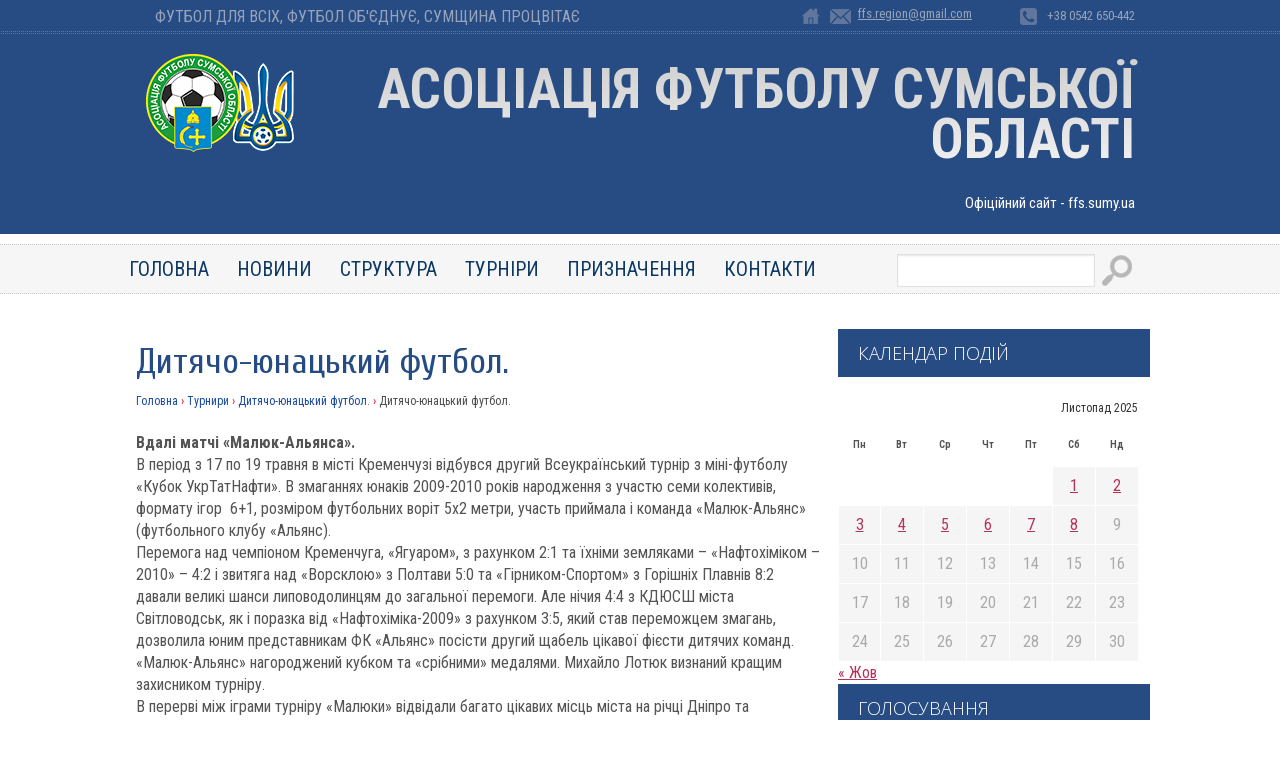

--- FILE ---
content_type: text/html; charset=UTF-8
request_url: https://ffs.sumy.ua/dityacho-yunatskij-futbol-651/
body_size: 9214
content:
 
<!DOCTYPE HTML>
<html>
<head>
	<!-- Google tag (gtag.js) -->
<script async src="https://www.googletagmanager.com/gtag/js?id=G-TCCJ525GE1"></script>
<script>
  window.dataLayer = window.dataLayer || [];
  function gtag(){dataLayer.push(arguments);}
  gtag('js', new Date());

  gtag('config', 'G-TCCJ525GE1');
</script>
	<meta charset="utf-8">
	
	<link rel="shortcut icon" href="https://ffs.sumy.ua/wp-content/themes/ff2/favicon.ico" />
	
	<title>Дитячо-юнацький футбол. | ffs.sumy.ua</title>
	
	<meta name='robots' content='max-image-preview:large' />
<link rel="alternate" type="application/rss+xml" title="ffs.sumy.ua &raquo; Дитячо-юнацький футбол. Канал коментарів" href="https://ffs.sumy.ua/dityacho-yunatskij-futbol-651/feed/" />
<script type="text/javascript">
window._wpemojiSettings = {"baseUrl":"https:\/\/s.w.org\/images\/core\/emoji\/14.0.0\/72x72\/","ext":".png","svgUrl":"https:\/\/s.w.org\/images\/core\/emoji\/14.0.0\/svg\/","svgExt":".svg","source":{"concatemoji":"https:\/\/ffs.sumy.ua\/wp-includes\/js\/wp-emoji-release.min.js?ver=6.1.9"}};
/*! This file is auto-generated */
!function(e,a,t){var n,r,o,i=a.createElement("canvas"),p=i.getContext&&i.getContext("2d");function s(e,t){var a=String.fromCharCode,e=(p.clearRect(0,0,i.width,i.height),p.fillText(a.apply(this,e),0,0),i.toDataURL());return p.clearRect(0,0,i.width,i.height),p.fillText(a.apply(this,t),0,0),e===i.toDataURL()}function c(e){var t=a.createElement("script");t.src=e,t.defer=t.type="text/javascript",a.getElementsByTagName("head")[0].appendChild(t)}for(o=Array("flag","emoji"),t.supports={everything:!0,everythingExceptFlag:!0},r=0;r<o.length;r++)t.supports[o[r]]=function(e){if(p&&p.fillText)switch(p.textBaseline="top",p.font="600 32px Arial",e){case"flag":return s([127987,65039,8205,9895,65039],[127987,65039,8203,9895,65039])?!1:!s([55356,56826,55356,56819],[55356,56826,8203,55356,56819])&&!s([55356,57332,56128,56423,56128,56418,56128,56421,56128,56430,56128,56423,56128,56447],[55356,57332,8203,56128,56423,8203,56128,56418,8203,56128,56421,8203,56128,56430,8203,56128,56423,8203,56128,56447]);case"emoji":return!s([129777,127995,8205,129778,127999],[129777,127995,8203,129778,127999])}return!1}(o[r]),t.supports.everything=t.supports.everything&&t.supports[o[r]],"flag"!==o[r]&&(t.supports.everythingExceptFlag=t.supports.everythingExceptFlag&&t.supports[o[r]]);t.supports.everythingExceptFlag=t.supports.everythingExceptFlag&&!t.supports.flag,t.DOMReady=!1,t.readyCallback=function(){t.DOMReady=!0},t.supports.everything||(n=function(){t.readyCallback()},a.addEventListener?(a.addEventListener("DOMContentLoaded",n,!1),e.addEventListener("load",n,!1)):(e.attachEvent("onload",n),a.attachEvent("onreadystatechange",function(){"complete"===a.readyState&&t.readyCallback()})),(e=t.source||{}).concatemoji?c(e.concatemoji):e.wpemoji&&e.twemoji&&(c(e.twemoji),c(e.wpemoji)))}(window,document,window._wpemojiSettings);
</script>
<style type="text/css">
img.wp-smiley,
img.emoji {
	display: inline !important;
	border: none !important;
	box-shadow: none !important;
	height: 1em !important;
	width: 1em !important;
	margin: 0 0.07em !important;
	vertical-align: -0.1em !important;
	background: none !important;
	padding: 0 !important;
}
</style>
			
	<link rel='stylesheet' id='wp-block-library-css' href='https://ffs.sumy.ua/wp-includes/css/dist/block-library/style.min.css?ver=6.1.9' type='text/css' media='all' />
<link rel='stylesheet' id='classic-theme-styles-css' href='https://ffs.sumy.ua/wp-includes/css/classic-themes.min.css?ver=1' type='text/css' media='all' />
<style id='global-styles-inline-css' type='text/css'>
body{--wp--preset--color--black: #000000;--wp--preset--color--cyan-bluish-gray: #abb8c3;--wp--preset--color--white: #ffffff;--wp--preset--color--pale-pink: #f78da7;--wp--preset--color--vivid-red: #cf2e2e;--wp--preset--color--luminous-vivid-orange: #ff6900;--wp--preset--color--luminous-vivid-amber: #fcb900;--wp--preset--color--light-green-cyan: #7bdcb5;--wp--preset--color--vivid-green-cyan: #00d084;--wp--preset--color--pale-cyan-blue: #8ed1fc;--wp--preset--color--vivid-cyan-blue: #0693e3;--wp--preset--color--vivid-purple: #9b51e0;--wp--preset--gradient--vivid-cyan-blue-to-vivid-purple: linear-gradient(135deg,rgba(6,147,227,1) 0%,rgb(155,81,224) 100%);--wp--preset--gradient--light-green-cyan-to-vivid-green-cyan: linear-gradient(135deg,rgb(122,220,180) 0%,rgb(0,208,130) 100%);--wp--preset--gradient--luminous-vivid-amber-to-luminous-vivid-orange: linear-gradient(135deg,rgba(252,185,0,1) 0%,rgba(255,105,0,1) 100%);--wp--preset--gradient--luminous-vivid-orange-to-vivid-red: linear-gradient(135deg,rgba(255,105,0,1) 0%,rgb(207,46,46) 100%);--wp--preset--gradient--very-light-gray-to-cyan-bluish-gray: linear-gradient(135deg,rgb(238,238,238) 0%,rgb(169,184,195) 100%);--wp--preset--gradient--cool-to-warm-spectrum: linear-gradient(135deg,rgb(74,234,220) 0%,rgb(151,120,209) 20%,rgb(207,42,186) 40%,rgb(238,44,130) 60%,rgb(251,105,98) 80%,rgb(254,248,76) 100%);--wp--preset--gradient--blush-light-purple: linear-gradient(135deg,rgb(255,206,236) 0%,rgb(152,150,240) 100%);--wp--preset--gradient--blush-bordeaux: linear-gradient(135deg,rgb(254,205,165) 0%,rgb(254,45,45) 50%,rgb(107,0,62) 100%);--wp--preset--gradient--luminous-dusk: linear-gradient(135deg,rgb(255,203,112) 0%,rgb(199,81,192) 50%,rgb(65,88,208) 100%);--wp--preset--gradient--pale-ocean: linear-gradient(135deg,rgb(255,245,203) 0%,rgb(182,227,212) 50%,rgb(51,167,181) 100%);--wp--preset--gradient--electric-grass: linear-gradient(135deg,rgb(202,248,128) 0%,rgb(113,206,126) 100%);--wp--preset--gradient--midnight: linear-gradient(135deg,rgb(2,3,129) 0%,rgb(40,116,252) 100%);--wp--preset--duotone--dark-grayscale: url('#wp-duotone-dark-grayscale');--wp--preset--duotone--grayscale: url('#wp-duotone-grayscale');--wp--preset--duotone--purple-yellow: url('#wp-duotone-purple-yellow');--wp--preset--duotone--blue-red: url('#wp-duotone-blue-red');--wp--preset--duotone--midnight: url('#wp-duotone-midnight');--wp--preset--duotone--magenta-yellow: url('#wp-duotone-magenta-yellow');--wp--preset--duotone--purple-green: url('#wp-duotone-purple-green');--wp--preset--duotone--blue-orange: url('#wp-duotone-blue-orange');--wp--preset--font-size--small: 13px;--wp--preset--font-size--medium: 20px;--wp--preset--font-size--large: 36px;--wp--preset--font-size--x-large: 42px;--wp--preset--spacing--20: 0.44rem;--wp--preset--spacing--30: 0.67rem;--wp--preset--spacing--40: 1rem;--wp--preset--spacing--50: 1.5rem;--wp--preset--spacing--60: 2.25rem;--wp--preset--spacing--70: 3.38rem;--wp--preset--spacing--80: 5.06rem;}:where(.is-layout-flex){gap: 0.5em;}body .is-layout-flow > .alignleft{float: left;margin-inline-start: 0;margin-inline-end: 2em;}body .is-layout-flow > .alignright{float: right;margin-inline-start: 2em;margin-inline-end: 0;}body .is-layout-flow > .aligncenter{margin-left: auto !important;margin-right: auto !important;}body .is-layout-constrained > .alignleft{float: left;margin-inline-start: 0;margin-inline-end: 2em;}body .is-layout-constrained > .alignright{float: right;margin-inline-start: 2em;margin-inline-end: 0;}body .is-layout-constrained > .aligncenter{margin-left: auto !important;margin-right: auto !important;}body .is-layout-constrained > :where(:not(.alignleft):not(.alignright):not(.alignfull)){max-width: var(--wp--style--global--content-size);margin-left: auto !important;margin-right: auto !important;}body .is-layout-constrained > .alignwide{max-width: var(--wp--style--global--wide-size);}body .is-layout-flex{display: flex;}body .is-layout-flex{flex-wrap: wrap;align-items: center;}body .is-layout-flex > *{margin: 0;}:where(.wp-block-columns.is-layout-flex){gap: 2em;}.has-black-color{color: var(--wp--preset--color--black) !important;}.has-cyan-bluish-gray-color{color: var(--wp--preset--color--cyan-bluish-gray) !important;}.has-white-color{color: var(--wp--preset--color--white) !important;}.has-pale-pink-color{color: var(--wp--preset--color--pale-pink) !important;}.has-vivid-red-color{color: var(--wp--preset--color--vivid-red) !important;}.has-luminous-vivid-orange-color{color: var(--wp--preset--color--luminous-vivid-orange) !important;}.has-luminous-vivid-amber-color{color: var(--wp--preset--color--luminous-vivid-amber) !important;}.has-light-green-cyan-color{color: var(--wp--preset--color--light-green-cyan) !important;}.has-vivid-green-cyan-color{color: var(--wp--preset--color--vivid-green-cyan) !important;}.has-pale-cyan-blue-color{color: var(--wp--preset--color--pale-cyan-blue) !important;}.has-vivid-cyan-blue-color{color: var(--wp--preset--color--vivid-cyan-blue) !important;}.has-vivid-purple-color{color: var(--wp--preset--color--vivid-purple) !important;}.has-black-background-color{background-color: var(--wp--preset--color--black) !important;}.has-cyan-bluish-gray-background-color{background-color: var(--wp--preset--color--cyan-bluish-gray) !important;}.has-white-background-color{background-color: var(--wp--preset--color--white) !important;}.has-pale-pink-background-color{background-color: var(--wp--preset--color--pale-pink) !important;}.has-vivid-red-background-color{background-color: var(--wp--preset--color--vivid-red) !important;}.has-luminous-vivid-orange-background-color{background-color: var(--wp--preset--color--luminous-vivid-orange) !important;}.has-luminous-vivid-amber-background-color{background-color: var(--wp--preset--color--luminous-vivid-amber) !important;}.has-light-green-cyan-background-color{background-color: var(--wp--preset--color--light-green-cyan) !important;}.has-vivid-green-cyan-background-color{background-color: var(--wp--preset--color--vivid-green-cyan) !important;}.has-pale-cyan-blue-background-color{background-color: var(--wp--preset--color--pale-cyan-blue) !important;}.has-vivid-cyan-blue-background-color{background-color: var(--wp--preset--color--vivid-cyan-blue) !important;}.has-vivid-purple-background-color{background-color: var(--wp--preset--color--vivid-purple) !important;}.has-black-border-color{border-color: var(--wp--preset--color--black) !important;}.has-cyan-bluish-gray-border-color{border-color: var(--wp--preset--color--cyan-bluish-gray) !important;}.has-white-border-color{border-color: var(--wp--preset--color--white) !important;}.has-pale-pink-border-color{border-color: var(--wp--preset--color--pale-pink) !important;}.has-vivid-red-border-color{border-color: var(--wp--preset--color--vivid-red) !important;}.has-luminous-vivid-orange-border-color{border-color: var(--wp--preset--color--luminous-vivid-orange) !important;}.has-luminous-vivid-amber-border-color{border-color: var(--wp--preset--color--luminous-vivid-amber) !important;}.has-light-green-cyan-border-color{border-color: var(--wp--preset--color--light-green-cyan) !important;}.has-vivid-green-cyan-border-color{border-color: var(--wp--preset--color--vivid-green-cyan) !important;}.has-pale-cyan-blue-border-color{border-color: var(--wp--preset--color--pale-cyan-blue) !important;}.has-vivid-cyan-blue-border-color{border-color: var(--wp--preset--color--vivid-cyan-blue) !important;}.has-vivid-purple-border-color{border-color: var(--wp--preset--color--vivid-purple) !important;}.has-vivid-cyan-blue-to-vivid-purple-gradient-background{background: var(--wp--preset--gradient--vivid-cyan-blue-to-vivid-purple) !important;}.has-light-green-cyan-to-vivid-green-cyan-gradient-background{background: var(--wp--preset--gradient--light-green-cyan-to-vivid-green-cyan) !important;}.has-luminous-vivid-amber-to-luminous-vivid-orange-gradient-background{background: var(--wp--preset--gradient--luminous-vivid-amber-to-luminous-vivid-orange) !important;}.has-luminous-vivid-orange-to-vivid-red-gradient-background{background: var(--wp--preset--gradient--luminous-vivid-orange-to-vivid-red) !important;}.has-very-light-gray-to-cyan-bluish-gray-gradient-background{background: var(--wp--preset--gradient--very-light-gray-to-cyan-bluish-gray) !important;}.has-cool-to-warm-spectrum-gradient-background{background: var(--wp--preset--gradient--cool-to-warm-spectrum) !important;}.has-blush-light-purple-gradient-background{background: var(--wp--preset--gradient--blush-light-purple) !important;}.has-blush-bordeaux-gradient-background{background: var(--wp--preset--gradient--blush-bordeaux) !important;}.has-luminous-dusk-gradient-background{background: var(--wp--preset--gradient--luminous-dusk) !important;}.has-pale-ocean-gradient-background{background: var(--wp--preset--gradient--pale-ocean) !important;}.has-electric-grass-gradient-background{background: var(--wp--preset--gradient--electric-grass) !important;}.has-midnight-gradient-background{background: var(--wp--preset--gradient--midnight) !important;}.has-small-font-size{font-size: var(--wp--preset--font-size--small) !important;}.has-medium-font-size{font-size: var(--wp--preset--font-size--medium) !important;}.has-large-font-size{font-size: var(--wp--preset--font-size--large) !important;}.has-x-large-font-size{font-size: var(--wp--preset--font-size--x-large) !important;}
.wp-block-navigation a:where(:not(.wp-element-button)){color: inherit;}
:where(.wp-block-columns.is-layout-flex){gap: 2em;}
.wp-block-pullquote{font-size: 1.5em;line-height: 1.6;}
</style>
<link rel='stylesheet' id='wp-polls-css' href='https://ffs.sumy.ua/wp-content/plugins/wp-polls/polls-css.css?ver=2.77.0' type='text/css' media='all' />
<style id='wp-polls-inline-css' type='text/css'>
.wp-polls .pollbar {
	margin: 1px;
	font-size: 6px;
	line-height: 8px;
	height: 8px;
	background-image: url('https://ffs.sumy.ua/wp-content/plugins/wp-polls/images/default/pollbg.gif');
	border: 1px solid #c8c8c8;
}

</style>
<link rel='stylesheet' id='wp-paginate-css' href='https://ffs.sumy.ua/wp-content/plugins/wp-paginate/css/wp-paginate.css?ver=2.2.0' type='text/css' media='screen' />
<script type='text/javascript' src='https://ffs.sumy.ua/wp-includes/js/jquery/jquery.min.js?ver=3.6.1' id='jquery-core-js'></script>
<script type='text/javascript' src='https://ffs.sumy.ua/wp-includes/js/jquery/jquery-migrate.min.js?ver=3.3.2' id='jquery-migrate-js'></script>
<link rel="https://api.w.org/" href="https://ffs.sumy.ua/wp-json/" /><link rel="alternate" type="application/json" href="https://ffs.sumy.ua/wp-json/wp/v2/posts/23882" /><link rel="canonical" href="https://ffs.sumy.ua/dityacho-yunatskij-futbol-651/" />
<link rel='shortlink' href='https://ffs.sumy.ua/?p=23882' />
<link rel="alternate" type="application/json+oembed" href="https://ffs.sumy.ua/wp-json/oembed/1.0/embed?url=https%3A%2F%2Fffs.sumy.ua%2Fdityacho-yunatskij-futbol-651%2F" />
<link rel="alternate" type="text/xml+oembed" href="https://ffs.sumy.ua/wp-json/oembed/1.0/embed?url=https%3A%2F%2Fffs.sumy.ua%2Fdityacho-yunatskij-futbol-651%2F&#038;format=xml" />
	
	<!-- General  -->
	<link rel="stylesheet" type="text/css" href="https://ffs.sumy.ua/wp-content/themes/ff2/style.css">
	
	<!-- osn 	-->
	<script src="https://ajax.googleapis.com/ajax/libs/jquery/1.8.3/jquery.js"></script>
	

	<!-- txt slider down bxSlider Javascript file  -->
	<script src="https://ffs.sumy.ua/wp-content/themes/ff2/js/jquery.bxslider.min.js"></script>
	<script type="text/javascript">
		$(document).ready(function(){
			$('.bxslider').bxSlider({auto: true});
		});
	</script>	
	
	
	<!-- slider -->
  <script src="https://ffs.sumy.ua/wp-content/themes/ff2/js/modernizr-custom-v2.7.1.min.js" type="text/javascript"></script>
  <script src="https://ffs.sumy.ua/wp-content/themes/ff2/js/jquery-finger-v0.1.0.min.js" type="text/javascript"></script>
  <script src="https://ffs.sumy.ua/wp-content/themes/ff2/js/flickerplate.min.js" type="text/javascript"></script>
	<link href="https://ffs.sumy.ua/wp-content/themes/ff2/css/flickerplate.css"  type="text/css" rel="stylesheet">
	<script>
	$(document).ready(function(){
		
		$('.flicker-example').flicker();
	});
	</script>	

</head>





<body>
<header>

	<div class="up-line">
		<div class="fix">		
			<div class="up-line-slogan">
				Футбол для всіх, футбол об'єднує, сумщина процвітає 
			</div>

			<div class="up-line-icon-2">
			+38 0542 650-442
			</div>
			<div class="up-line-icon-1">
				<a href="/cdn-cgi/l/email-protection#157373663b6770727c7a7b557278747c793b767a78"><span class="__cf_email__" data-cfemail="accacadf82dec9cbc5c3c2eccbc1cdc5c082cfc3c1">[email&#160;protected]</span></a>
			</div>
			<a class="up-line-icon-0" href="/">home</a>

			<div class="clr"></div>
		</div>
	</div>


	<div id="logos-block">
		<div class="fix">
		
			<a id="header-logo" href="/">logo</a>
			
			<div class="header-slogan">
				Асоціація Футболу Сумської Області<br/><span>Офіційний сайт - ffs.sumy.ua</span> 
			</div>
			
		</div>	
	</div>	

	<div class="fix">	
		<div id="up-menu"> 

				<ul class="sf-menu clearfix">
	<li><a href="/">Головна</a>
		<ul>
			<li><a href="/category/multimedia/">Мультiмедiа</a></li>
		</ul>
	</li>
	<li><a href="/category/news/">Новини</a></li>
	<li><a href="/struktura/">Структура</a>
		<ul>
			<li><a href="/struktura/kerivnitstvo/">Керiвництво</a></li>
			<li><a href="/struktura/arbitrazh/">Арбiтраж</a></li>
			<li><a href="/struktura/dokumenti/">Документи</a></li>
<!--			<li><a href="/struktura/spisok-ffs/">Список ФФС</a></li> -->
		</ul>
	</li>
	<li><a href="/category/tournaments/">Турнiри</a>
		<ul>
			<li><a href="/category/tournaments/cub-obl/">Кубок областi</a></li>
			<li><a href="/category/tournaments/championship/">Чемпiонат областi</a>
				<ul>
					<li><a href="/turnirna-tablitsya-chempionatu-oblasti/">Турнiрна таблиця чемпiонату областi</a></li>
				</ul>
			</li>
			<li><a href="/category/tournaments/pershist-area/">Першiсть областi</a>
			<ul>
				<li><a href="/turnirna-tablitsya-pershosti-oblasti/">Турнiрна таблиця першостi областi</a></li>
			</ul>
		</li>
		<li><a href="/category/tournaments/z4o/">Зимовий чемпiонат областi</a>
		<ul>
			<li><a href="/turnirna-tablitsya-zimovogo-chempionatu-oblasti/">Турнiрна таблиця зимового чемпiонату</a></li>
		</ul>
	</li>
	<li><a href="/category/tournaments/dyf/">Дитячо-юнацький футбол</a>
	<ul>
		<li><a href="/category/tournaments/dyf/zayavky-komand">Заявки команд</a></li>
		<li><a href="/turnirni-tablytsi-dyuflo">Турнiрні таблиці ДЮФЛО</a>
		</ul>			
			</li>
			<li><a href="/category/tournaments/inshi-turniri/">Iншi турнiри</a></li>
			<li><a href="/category/tournaments/vf/">Ветеранський футбол</a></li>
		</ul>
	
	</li>
	<li><a href="/category/priznachennya/">Призначення</a></li>
	<li><a href="/kontakti/">Контакти</a></li>
</ul>
				<div class="up-search">
				<form role="search" method="get"  class="searchform" action="" >
				<input class="searchfield" type="text" " name="s" id="s" />
				<input class="searchbutton " type="submit" id="searchsubmit" value=""  /><i class="fa fa-search "></i>
				</form>			
			</div>			
		
		</div>	
	</div>	
	
	<div class="clr"></div>
</header>	


<div id="wrapper">
		
	<div id="sidebar">
				<div class="left-ban">

									
			<div class="clr"></div>
		</div>

		<h2>Календар подiй</h2>
			<table id="wp-calendar" class="wp-calendar-table">
	<caption>Листопад 2025</caption>
	<thead>
	<tr>
		<th scope="col" title="Понеділок">Пн</th>
		<th scope="col" title="Вівторок">Вт</th>
		<th scope="col" title="Середа">Ср</th>
		<th scope="col" title="Четвер">Чт</th>
		<th scope="col" title="П’ятниця">Пт</th>
		<th scope="col" title="Субота">Сб</th>
		<th scope="col" title="Неділя">Нд</th>
	</tr>
	</thead>
	<tbody>
	<tr>
		<td colspan="5" class="pad">&nbsp;</td><td><a href="https://ffs.sumy.ua/2025/11/01/" aria-label="Записи оприлюднені 01.11.2025">1</a></td><td><a href="https://ffs.sumy.ua/2025/11/02/" aria-label="Записи оприлюднені 02.11.2025">2</a></td>
	</tr>
	<tr>
		<td><a href="https://ffs.sumy.ua/2025/11/03/" aria-label="Записи оприлюднені 03.11.2025">3</a></td><td><a href="https://ffs.sumy.ua/2025/11/04/" aria-label="Записи оприлюднені 04.11.2025">4</a></td><td><a href="https://ffs.sumy.ua/2025/11/05/" aria-label="Записи оприлюднені 05.11.2025">5</a></td><td><a href="https://ffs.sumy.ua/2025/11/06/" aria-label="Записи оприлюднені 06.11.2025">6</a></td><td><a href="https://ffs.sumy.ua/2025/11/07/" aria-label="Записи оприлюднені 07.11.2025">7</a></td><td id="today"><a href="https://ffs.sumy.ua/2025/11/08/" aria-label="Записи оприлюднені 08.11.2025">8</a></td><td>9</td>
	</tr>
	<tr>
		<td>10</td><td>11</td><td>12</td><td>13</td><td>14</td><td>15</td><td>16</td>
	</tr>
	<tr>
		<td>17</td><td>18</td><td>19</td><td>20</td><td>21</td><td>22</td><td>23</td>
	</tr>
	<tr>
		<td>24</td><td>25</td><td>26</td><td>27</td><td>28</td><td>29</td><td>30</td>
	</tr>
	</tbody>
	</table><nav aria-label="Попередній і наступний місяці" class="wp-calendar-nav">
		<span class="wp-calendar-nav-prev"><a href="https://ffs.sumy.ua/2025/10/">&laquo; Жов</a></span>
		<span class="pad">&nbsp;</span>
		<span class="wp-calendar-nav-next">&nbsp;</span>
	</nav>	
	
		<h2>Голосування</h2>
					На жаль, немає опитувань, доступних в даний момент.							<br/>
		<br/>
	
	
	<div class="left-12-1">
		<h3>Категорii</h3>
		<div id="left-menu">
			<ul>
			<li><a href="/category/tournaments/cub-obl/">Кубок областi</a></li>
			<li><a href="/category/tournaments/championship/">Чемпiонат областi</a></li>
			<li><a href="/category/tournaments/pershist-area/">Першiсть облаcтi</a></li>
			<li><a href="/category/tournaments/z4o/">Зимовий чемпiонат областi</a></li>
			<li><a href="/category/tournaments/dyf/">Дитячо-юнацький футбол</a></li>
			<li><a href="/category/tournaments/inshi-turniri/">Iнши турнiри</a></li>
			</ul>
		</div>
		
		<div >
			<a href="http://playfootball.org.ua/">
			<img width="150" height="80" src="https://ffs.sumy.ua/wp-content/themes/ff2/img/btn.png" alt="">
			</a>
<br>			
			<a href="https://ffu.ua">
			<img width="150" height="120" src="https://ffs.sumy.ua/wp-content/themes/ff2/img/btn2.jpg" alt="">
			</a>
			
			
			<div class="clr"></div>
		</div>	



		<div class="clr"></div>
	</div>

	<div class="left-12-2">

		<h3>Останнi коментарi</h3>

<ul class="comment-list"><li>Міжсезоння. | ffs.sumy.ua: <a rel="nofollow" href="https://ffs.sumy.ua/ukrayinskyj-futbol-654/#comment-401">[&#8230;] повідомлялось, що Антюх може продовжити ...</a></li><br/><li>ФС: <a rel="nofollow" href="https://ffs.sumy.ua/chempionat-oblasti-87/#comment-300">Хотів би порадити Івану і Володимиру уважніше чита...</a></li><br/><li>Владимир: <a rel="nofollow" href="https://ffs.sumy.ua/chempionat-oblasti-87/#comment-295">Еще добавлю насчет ГАНЬБЫ.
ГАНЬБА тем, кто не вкл...</a></li><br/><li>Владимио: <a rel="nofollow" href="https://ffs.sumy.ua/chempionat-oblasti-87/#comment-294">Соглашусь с Иваном, насчет Алекса, судя по всему к...</a></li><br/><li>Олег Милюта: <a rel="nofollow" href="https://ffs.sumy.ua/veteranskij-futbol-16/#comment-293">Ребята, молодцы!!! Крепкого всем здоровья и спорти...</a></li><br/></ul>

		<div class="clr"></div>
	</div>			<div class="clr"></div>
</div><!-- /sidebar -->	

	
<div id="content">



					<h1>Дитячо-юнацький футбол.</h1>
			<!-- хлебные крошки -->
			<div class="breadcrumbs"><span itemscope"><a href="https://ffs.sumy.ua/"class="hk-active"><span itemprop="title">Головна</span></a></span> <span class="divider">›</span> <span itemscope"><a href="https://ffs.sumy.ua/category/tournaments/"class="hk-active"><span itemprop="title">Турнири</span></a></span> <span class="divider">›</span> <span itemscope"><a href="https://ffs.sumy.ua/category/tournaments/dyf/"class="hk-active"><span itemprop="title">Дитячо-юнацький футбол.</span></a></span> <span class="divider">›</span> <span class="current">Дитячо-юнацький футбол.</span></div><!-- .breadcrumbs -->			<p><strong>Вдалі матчі «Малюк-Альянса».</strong><strong> </strong><span id="more-23882"></span></p>
<p>В період з 17 по 19 травня в місті Кременчузі відбувся другий Всеукраїнський турнір з міні-футболу «Кубок УкрТатНафти». В змаганнях юнаків 2009-2010 років народження з участю семи колективів, формату ігор  6+1, розміром футбольних воріт 5х2 метри, участь приймала і команда «Малюк-Альянс» (футбольного клубу «Альянс).</p>
<p>Перемога над чемпіоном Кременчуга, «Ягуаром», з рахунком 2:1 та їхніми земляками – «Нафтохіміком – 2010» &#8211; 4:2 і звитяга над «Ворсклою» з Полтави 5:0 та «Гірником-Спортом» з Горішніх Плавнів 8:2 давали великі шанси липоводолинцям до загальної перемоги. Але нічия 4:4 з КДЮСШ міста Світловодськ, як і поразка від «Нафтохіміка-2009» з рахунком 3:5, який став переможцем змагань, дозволила юним представникам ФК «Альянс» посісти другий щабель цікавої фієсти дитячих команд.</p>
<p>«Малюк-Альянс» нагороджений кубком та «срібними» медалями. Михайло Лотюк визнаний кращим захисником турніру.</p>
<p>В перерві між іграми турніру «Малюки» відвідали багато цікавих місць міста на річці Дніпро та розважалися на атракціонах «Придніпровського» парку.</p>
<p><strong> <img decoding="async" class="aligncenter size-large wp-image-23883" src="https://ffs.sumy.ua/wp-content/uploads/2019/05/DSC_0206-600x400.jpg" alt="" width="600" height="400" srcset="https://ffs.sumy.ua/wp-content/uploads/2019/05/DSC_0206-600x400.jpg 600w, https://ffs.sumy.ua/wp-content/uploads/2019/05/DSC_0206-300x200.jpg 300w" sizes="(max-width: 600px) 100vw, 600px" /> <img decoding="async" loading="lazy" class="aligncenter size-large wp-image-23884" src="https://ffs.sumy.ua/wp-content/uploads/2019/05/DSC_0226-600x400.jpg" alt="" width="600" height="400" srcset="https://ffs.sumy.ua/wp-content/uploads/2019/05/DSC_0226-600x400.jpg 600w, https://ffs.sumy.ua/wp-content/uploads/2019/05/DSC_0226-300x200.jpg 300w" sizes="(max-width: 600px) 100vw, 600px" /> <img decoding="async" loading="lazy" class="aligncenter size-large wp-image-23885" src="https://ffs.sumy.ua/wp-content/uploads/2019/05/DSC_0245-600x424.jpg" alt="" width="600" height="424" srcset="https://ffs.sumy.ua/wp-content/uploads/2019/05/DSC_0245-600x424.jpg 600w, https://ffs.sumy.ua/wp-content/uploads/2019/05/DSC_0245-283x200.jpg 283w" sizes="(max-width: 600px) 100vw, 600px" /> <img decoding="async" loading="lazy" class="aligncenter size-large wp-image-23886" src="https://ffs.sumy.ua/wp-content/uploads/2019/05/DSC_0270-600x429.jpg" alt="" width="600" height="429" srcset="https://ffs.sumy.ua/wp-content/uploads/2019/05/DSC_0270-600x429.jpg 600w, https://ffs.sumy.ua/wp-content/uploads/2019/05/DSC_0270-280x200.jpg 280w" sizes="(max-width: 600px) 100vw, 600px" /> <img decoding="async" loading="lazy" class="aligncenter size-large wp-image-23887" src="https://ffs.sumy.ua/wp-content/uploads/2019/05/DSC_0294-600x384.jpg" alt="" width="600" height="384" srcset="https://ffs.sumy.ua/wp-content/uploads/2019/05/DSC_0294-600x384.jpg 600w, https://ffs.sumy.ua/wp-content/uploads/2019/05/DSC_0294-312x200.jpg 312w" sizes="(max-width: 600px) 100vw, 600px" /> <img decoding="async" loading="lazy" class="aligncenter size-large wp-image-23888" src="https://ffs.sumy.ua/wp-content/uploads/2019/05/DSC_0331-600x411.jpg" alt="" width="600" height="411" srcset="https://ffs.sumy.ua/wp-content/uploads/2019/05/DSC_0331-600x411.jpg 600w, https://ffs.sumy.ua/wp-content/uploads/2019/05/DSC_0331-292x200.jpg 292w" sizes="(max-width: 600px) 100vw, 600px" /> <img decoding="async" loading="lazy" class="aligncenter size-large wp-image-23889" src="https://ffs.sumy.ua/wp-content/uploads/2019/05/DSC_0387-600x404.jpg" alt="" width="600" height="404" srcset="https://ffs.sumy.ua/wp-content/uploads/2019/05/DSC_0387-600x404.jpg 600w, https://ffs.sumy.ua/wp-content/uploads/2019/05/DSC_0387-297x200.jpg 297w" sizes="(max-width: 600px) 100vw, 600px" /> <img decoding="async" loading="lazy" class="aligncenter size-large wp-image-23890" src="https://ffs.sumy.ua/wp-content/uploads/2019/05/DSC_0527-600x400.jpg" alt="" width="600" height="400" srcset="https://ffs.sumy.ua/wp-content/uploads/2019/05/DSC_0527-600x400.jpg 600w, https://ffs.sumy.ua/wp-content/uploads/2019/05/DSC_0527-300x200.jpg 300w" sizes="(max-width: 600px) 100vw, 600px" /> <img decoding="async" loading="lazy" class="aligncenter size-large wp-image-23891" src="https://ffs.sumy.ua/wp-content/uploads/2019/05/DSC_0552-600x400.jpg" alt="" width="600" height="400" srcset="https://ffs.sumy.ua/wp-content/uploads/2019/05/DSC_0552-600x400.jpg 600w, https://ffs.sumy.ua/wp-content/uploads/2019/05/DSC_0552-300x200.jpg 300w" sizes="(max-width: 600px) 100vw, 600px" /> <img decoding="async" loading="lazy" class="aligncenter size-large wp-image-23892" src="https://ffs.sumy.ua/wp-content/uploads/2019/05/DSC_0634-600x381.jpg" alt="" width="600" height="381" srcset="https://ffs.sumy.ua/wp-content/uploads/2019/05/DSC_0634-600x381.jpg 600w, https://ffs.sumy.ua/wp-content/uploads/2019/05/DSC_0634-315x200.jpg 315w" sizes="(max-width: 600px) 100vw, 600px" /> <img decoding="async" loading="lazy" class="aligncenter size-large wp-image-23893" src="https://ffs.sumy.ua/wp-content/uploads/2019/05/DSC_0646-600x360.jpg" alt="" width="600" height="360" srcset="https://ffs.sumy.ua/wp-content/uploads/2019/05/DSC_0646-600x360.jpg 600w, https://ffs.sumy.ua/wp-content/uploads/2019/05/DSC_0646-330x198.jpg 330w" sizes="(max-width: 600px) 100vw, 600px" /> <img decoding="async" loading="lazy" class="aligncenter size-large wp-image-23894" src="https://ffs.sumy.ua/wp-content/uploads/2019/05/DSC_0773-600x342.jpg" alt="" width="600" height="342" srcset="https://ffs.sumy.ua/wp-content/uploads/2019/05/DSC_0773-600x342.jpg 600w, https://ffs.sumy.ua/wp-content/uploads/2019/05/DSC_0773-330x188.jpg 330w" sizes="(max-width: 600px) 100vw, 600px" /> <img decoding="async" loading="lazy" class="aligncenter size-large wp-image-23895" src="https://ffs.sumy.ua/wp-content/uploads/2019/05/DSC_0785-600x400.jpg" alt="" width="600" height="400" srcset="https://ffs.sumy.ua/wp-content/uploads/2019/05/DSC_0785-600x400.jpg 600w, https://ffs.sumy.ua/wp-content/uploads/2019/05/DSC_0785-300x200.jpg 300w" sizes="(max-width: 600px) 100vw, 600px" /> <img decoding="async" loading="lazy" class="aligncenter size-large wp-image-23896" src="https://ffs.sumy.ua/wp-content/uploads/2019/05/DSC_0793-600x381.jpg" alt="" width="600" height="381" srcset="https://ffs.sumy.ua/wp-content/uploads/2019/05/DSC_0793-600x381.jpg 600w, https://ffs.sumy.ua/wp-content/uploads/2019/05/DSC_0793-315x200.jpg 315w" sizes="(max-width: 600px) 100vw, 600px" /> <img decoding="async" loading="lazy" class="aligncenter size-large wp-image-23897" src="https://ffs.sumy.ua/wp-content/uploads/2019/05/DSC_0800-600x400.jpg" alt="" width="600" height="400" srcset="https://ffs.sumy.ua/wp-content/uploads/2019/05/DSC_0800-600x400.jpg 600w, https://ffs.sumy.ua/wp-content/uploads/2019/05/DSC_0800-300x200.jpg 300w" sizes="(max-width: 600px) 100vw, 600px" /> <img decoding="async" loading="lazy" class="aligncenter size-large wp-image-23898" src="https://ffs.sumy.ua/wp-content/uploads/2019/05/DSC_0802-600x393.jpg" alt="" width="600" height="393" srcset="https://ffs.sumy.ua/wp-content/uploads/2019/05/DSC_0802-600x393.jpg 600w, https://ffs.sumy.ua/wp-content/uploads/2019/05/DSC_0802-306x200.jpg 306w" sizes="(max-width: 600px) 100vw, 600px" /> <img decoding="async" loading="lazy" class="aligncenter size-large wp-image-23899" src="https://ffs.sumy.ua/wp-content/uploads/2019/05/DSC_0842-600x400.jpg" alt="" width="600" height="400" srcset="https://ffs.sumy.ua/wp-content/uploads/2019/05/DSC_0842-600x400.jpg 600w, https://ffs.sumy.ua/wp-content/uploads/2019/05/DSC_0842-300x200.jpg 300w" sizes="(max-width: 600px) 100vw, 600px" /> <img decoding="async" loading="lazy" class="aligncenter size-large wp-image-23900" src="https://ffs.sumy.ua/wp-content/uploads/2019/05/DSC_0942-600x383.jpg" alt="" width="600" height="383" srcset="https://ffs.sumy.ua/wp-content/uploads/2019/05/DSC_0942-600x383.jpg 600w, https://ffs.sumy.ua/wp-content/uploads/2019/05/DSC_0942-313x200.jpg 313w" sizes="(max-width: 600px) 100vw, 600px" /></strong></p>
<p style="text-align: right;"><em><strong>Прес-служба футбольного клубу &#8220;Альянс&#8221; .</strong></em></p>
<p style="text-align: right;"><em><strong>Фото – Марини Карпець .</strong></em></p>
		
		<br/>
		<br/>
		
<script data-cfasync="false" src="/cdn-cgi/scripts/5c5dd728/cloudflare-static/email-decode.min.js"></script><script type="text/javascript" src="//yastatic.net/es5-shims/0.0.2/es5-shims.min.js" charset="utf-8"></script>
<script type="text/javascript" src="//yastatic.net/share2/share.js" charset="utf-8"></script>
<div class="ya-share2" data-services="facebook" data-size="s"></div>


		<br/>
		<br/>
			<!-- комментарии -->
				
		
	<div class="clr"></div>
</div><!-- //content -->	

	
	<div class="clr"></div>
	<!-- //wrapper -->		
</div>					

<div id="footer">	

	<div class="fix">


	
			<div class="fblock-1">
				<p>40000, Україна, м. Суми,	вул. Євгена Коростильова, 9</p>
			</div>
			
			<div class="fblock-2">
				<p>
					E-mail: <a href="/cdn-cgi/l/email-protection#cfa9a9bce1bdaaa8a6a0a18fa8a2aea6a3e1aca0a2"><span class="__cf_email__" data-cfemail="513737227f233436383e3f11363c30383d7f323e3c">[email&#160;protected]</span></a>
				</p>
			</div>
			
			<div class="fblock-3">
				<p><span>Дзвонiть</span> +38 (0542) 650-442</p>
			</div>		
				

		<div class="clr"></div>
	</div>
	
	
	<div id="copyright">
		<div class="fix">

			<div class="r1">	
				© Copyright © 2016 - 2025  |  www.ffs.sumy.ua
			</div>


			<div class="r2">
				Створення сайту <a href="http://tria.sumy.ua/"> "ТрiА"</a>
			</div>
	
		<div class="clr"></div>
		<!-- //fix --></div>
	</div>

		<div class="clr"></div>
</div>
	
<script data-cfasync="false" src="/cdn-cgi/scripts/5c5dd728/cloudflare-static/email-decode.min.js"></script><script type='text/javascript' id='wp-polls-js-extra'>
/* <![CDATA[ */
var pollsL10n = {"ajax_url":"https:\/\/ffs.sumy.ua\/wp-admin\/admin-ajax.php","text_wait":"\u0412\u0430\u0448 \u043e\u0441\u0442\u0430\u043d\u043d\u0456\u0439 \u0437\u0430\u043f\u0438\u0442 \u0449\u0435 \u0434\u043e\u0441\u0456 \u043e\u0431\u0440\u043e\u0431\u043b\u044f\u0454\u0442\u044c\u0441\u044f. \u0417\u0430\u0447\u0435\u043a\u0430\u0439\u0442\u0435 ...","text_valid":"\u0411\u0443\u0434\u044c \u043b\u0430\u0441\u043a\u0430, \u043a\u043e\u0440\u0435\u043a\u0442\u043d\u043e \u0432\u0438\u0431\u0435\u0440\u0456\u0442\u044c \u043e\u043f\u0438\u0442\u0443\u0432\u0430\u043d\u043d\u044f.","text_multiple":"\u041c\u0430\u043a\u0441. \u0434\u043e\u043f\u0443\u0441\u0442\u0438\u043c\u0430 \u043a\u0456\u043b\u044c\u043a\u0456\u0441\u0442\u044c \u0432\u0430\u0440\u0456\u0430\u043d\u0442\u0456\u0432: ","show_loading":"1","show_fading":"1"};
/* ]]> */
</script>
<script type='text/javascript' src='https://ffs.sumy.ua/wp-content/plugins/wp-polls/polls-js.js?ver=2.77.0' id='wp-polls-js'></script>
 

	<script defer src="https://static.cloudflareinsights.com/beacon.min.js/vcd15cbe7772f49c399c6a5babf22c1241717689176015" integrity="sha512-ZpsOmlRQV6y907TI0dKBHq9Md29nnaEIPlkf84rnaERnq6zvWvPUqr2ft8M1aS28oN72PdrCzSjY4U6VaAw1EQ==" data-cf-beacon='{"version":"2024.11.0","token":"d0d4eef5402a44c2a3dccd313ed26e97","r":1,"server_timing":{"name":{"cfCacheStatus":true,"cfEdge":true,"cfExtPri":true,"cfL4":true,"cfOrigin":true,"cfSpeedBrain":true},"location_startswith":null}}' crossorigin="anonymous"></script>
</body>
</html>	

--- FILE ---
content_type: text/css
request_url: https://ffs.sumy.ua/wp-content/themes/ff2/style.css
body_size: 3240
content:
	/**
 * ~~~~~~~~~~~~~~~~~~~~~~~~~~~~~~~~~~~~~~~~~~~~~~~~~~
 * Project Name: ff.sumy.ua
 * Project Description: Федерація Футболу СУмщини
 * File Name: style.css
 * Author: admin@tria.sumy.ua
 * Author URI: http://tria.sumy.ua/
 * Version: 2.0.0
 * ~~~~~~~~~~~~~~~~~~~~~~~~~~~~~~~~~~~~~~~~~~~~~~~~~~
 */

/* ============================================
 Basic
============================================ */	 

/*  CSS */
@import url("css/reset.css");
@import url("css/wp-core.css");

/* up-menu */
@import url("css/up-menu.css");

/* down txt slider */
@import url("css/jquery.bxslider.css");


/* h1 // font-family: 'Cuprum', sans-serif;  */
@import url(http://fonts.googleapis.com/css?family=Cuprum:400,700,400italic,700italic&subset=latin,cyrillic);

/* h2 // font-family: 'Open Sans', sans-serif; */
@import url(https://fonts.googleapis.com/css?family=Open+Sans:400,300,600,700&subset=latin,cyrillic-ext);

/*  основной плотный //  font-family: 'Roboto Condensed', sans-serif;  */
@import url(https://fonts.googleapis.com/css?family=Roboto+Condensed:400,300,700&subset=latin,cyrillic-ext);
 

html * {
	-webkit-font-smoothing: antialiased;
	-moz-osx-font-smoothing: grayscale;
  }

body { 
	margin: 0; 
	width: 100%;
	padding: 0;
	height: 100%;

	font-family: 'Roboto Condensed', sans-serif; 
	font-size: 16px;
	font-weight: 400;
	line-height: 24px;
	color: #545454; 	
	line-height:22px;
}
	
.clr { clear: both; }
.fix { 	
	max-width: 1050px;	
/*	min-width: 960px;	*/
	margin: 0 auto; 
	}
.pt-20 { padding-top: 20px;}
.pl-20 { padding-left: 20px;}
.pl-30 { padding-left: 30px;}
.ml--10 { margin-left: -10px;}
.ml-20 { margin-left: 20px;}
.mt-20 { margin-top: 20px;}
.mb-20 { margin-bottom: 20px;}
a, a:visited { color: #b63358; text-decoration:underline;}
a:hover { color: #2c1219; text-decoration:underline;}
a img { border:none; }

.clr { clear: both; }

	
/* ============================================
 Header
============================================ */	 

header{
	width: 100% !important;
	min-height: 220px;
	display: block;
	background: url('img/up-menu.png') bottom left repeat-x; 	
}


/* ### media ### */
@media screen and (max-width: 1100px) {
	header{
		width: 100% !important;
		min-height: 220px;
		display: block;
		background: none; 	
	}	
}

/* --- up blue line --- */
.up-line {
	width: 100%;
	display: block;
	height: 34px; 
	background: url('img/up-line.png') bottom left repeat-x; 
}



/* ### media ### */
@media screen and (max-width: 975px) {
	.up-line { display: none; }
}


.up-line-slogan {
	color: #96a3bb;
  font-size: 16px;
	line-height: 30px;
	text-indent: 40px;
	text-transform: uppercase;
	float: left;
	margin-top: 2px;
	
}
.up-line-icon-0 {
	float: right;
	margin: 0;
	display: block;
	text-indent: -9999px;
	width: 30px;	
	height: 26px;
	background: url('img/up-home.png') 0 6px no-repeat; 
}
.up-line-icon-1 {
	float: right;
	margin: 4px 0 0 0;
	line-height: 20px;
	font-size: 13px;
	padding: 0 45px 0 30px;
	background: url('img/up-mail.png') 0 3px no-repeat; 
}
.up-line-icon-1 a { color: #96a3bb; }
.up-line-icon-1 a:hover { color: #ff0000; }
.up-line-icon-2 {
	float: right;
	margin: 6px 0 0 0;
	color: #96a3bb;
	line-height: 20px;
	font-size: 13px;
	padding: 0 30px 0 30px;
	background: url('img/up-phone.png') 0px 0px no-repeat; 
}


/* синий блок  с лого и со слоганом */
#logos-block {
	min-height: 120px;
  background: #274c83;
	padding-bottom: 20px;
}

/* logo */
#header-logo { 
	position: absolute; 
	margin: 20px  0 0 30px; 
	width: 160px; 
	height: 103px; 
	background: url('img/header-logo.png') no-repeat;
	text-decoration: none; 
	display: block; 
	text-indent: -9999px;
	}
#header-logo #nav-block {position: relative;}	

/* header-slogan */
.header-slogan {
	text-align: right;
  text-transform: uppercase;
	padding-right: 30px;
	padding-top: 30px;
	text-indent: 220px;
	font-size: 55px;
	line-height: 50px;
	font-weight: 700;
  background: -webkit-linear-gradient(#c9c9c9, #fff);
  -webkit-background-clip: text;
  -webkit-text-fill-color: transparent;	
}
.header-slogan span {
	padding-top: -50px;
	font-weight: 400;
	text-align: right;
	text-transform: none;
	font-size: 15px;
	line-height: 12px;
}

/* ### medea ### */
@media screen and (max-width: 975px) {
.header-slogan  { 	font-size: 24px;
	padding:30px 0 0 0;
	margin: 0;
	text-align: center;
	text-indent: 220px;
 }
.header-slogan span { display: none;}

}

/* ------ собственно верхнее меню  ---------- */	
#up-menu {
	margin-top: 10px;
	Z-INDEX: 750; 
	display: block;
	height: 50px;
}


/* ---- search form */
.up-search {
	float: right;
	padding-top: 10px;
	padding-right: 30px;
}

.searchform {
}
.searchform input {
	font: normal;
	font-family: 'Roboto Condensed', sans-serif; 
	font-size:16px;
}
.searchform .searchfield {
	background: #fff;
	color: #bababa;
	padding: 6px 6px 6px 10px;
	width: 180px;
	border: solid 1px #e1e1e1;
	float: left;
	-moz-box-shadow: inset 0 1px 2px rgba(0,0,0,.1);
	-webkit-box-shadow: inset 0 1px 2px rgba(0,0,0,.1);
	box-shadow: inset 0 1px 2px rgba(0,0,0,.1);
}

.searchbutton {
	border: 0;
	height: 33px;
	width: 34px;
 	cursor: pointer;
	background:  url('img/search.png') no-repeat;
	margin: 0 0 0 6px;

	}
.searchbutton:hover {
	border: 0;
	height: 33px;
	width: 34px;
 	cursor: pointer;
	background:  url('img/search.png') no-repeat;
	margin: 0 0 0 6px;
	}







/* ============================================
 wrapper
============================================ */	
#wrapper { 
/*	background: url('img/wrapper.png') top left repeat-x; */
	padding: 0 0 0 6px; 
	max-width: 1020px;
	margin: 30px auto 0; 
	-webkit-box-sizing: border-box;  -moz-box-sizing: border-box; box-sizing: border-box;  
	}

	
/* ============================================
 Sidebar
============================================ */	
#sidebar {  
	float: right;
	width: 312px; 
	margin: 0;
	padding: 0;
	-webkit-box-sizing: border-box;  -moz-box-sizing: border-box; box-sizing: border-box;    
}

@media screen and (max-width: 750px) {
#sidebar {  
	width: 100%; 
	margin: 0px 0px 20px 20px;
	padding: 0;
	-webkit-box-sizing: border-box;  -moz-box-sizing: border-box; box-sizing: border-box;    
}
	
}

#sidebar  h2 { 
	font-family: 'Open Sans', sans-serif;
	margin: 0 0 10px 0; 
	padding: 8px 0 8px 20px;
	font-size: 18px; 
	font-weight:300; 
	text-transform: uppercase; 
	color: #fff;
	background: #274c83;	
	text-align: left; 
	line-height:32px;
}
#sidebar h2 a { color: #5d5d5d; text-decoration: none;  } 	
#sidebar h2 a:hover { color: #5d5d5d; } 	

#sidebar  h3 { 
	margin: 0 0 10px 0; 
	padding: 8px 0 8px 10px;
	font-size: 15px; 
	font-weight:300; 
	text-transform: uppercase; 
	color: #fff;
	background: #274c83;	
	text-align: left; 
	line-height:25px;
}
#sidebar h3 a { color: #5d5d5d; text-decoration: none;  } 	
#sidebar h3 a:hover { color: #5d5d5d; } 	
	
	
/* ### medea ### */
@media screen and (max-width: 750px) {
#sidebar  h2 { 
	width: 100%;
	clear: both;
}
#sidebar  h3 { 
	width: 50%;
	clear: both;
}
	
}


/* left ban */
.left-ban { 
	margin: -5px 0 10px 0;
	padding: 0;
	}
.left-ban img { 
	height: 250px;
	width: 312px;
 }
.left-ban a:hover { opacity: 0.8; }

/* ### medea ### */
@media screen and (max-width: 750px) {
.left-ban {  margin: 0 0 10px 0; }
.left-ban img {  
  width: 100% !important;
  height: auto; }
}

/* --- left cell --- */
.left-12-1 {
	float: left;
	width: 150px;
	margin-right: 12px;
}

.l12-block {
	
	font-family: 'Cuprum', sans-serif;
	font-size: 16px;
	
	background: #fff;
	margin-top: 16px;
}
.l12-block img {
	width: 100%;
	height: auto;
}

.l12-zag {
	background: #f6f6f6;
	padding: 14px 10px 14px 10px;
	-webkit-box-sizing: border-box;  -moz-box-sizing: border-box; box-sizing: border-box; 
}
.l12-zag a {
	font-size: 14px;
	font-weight: 600;
	color: #000;
	text-decoration: none;
}
.l12-zag a:hover {
	color: #274c83;
	text-decoration: underline;
}


/* right cell */
.left-12-2 {
	float: left;
	width: 150px;
	margin: 0;
}

/* left-menu */
#left-menu ul {
	padding: 10px 0 0 0;
	margin: 0 0 20px 0;
	list-style: none;
}
#left-menu li {
	padding: 0;
}
#left-menu li a {
	display: block;
	font-size: 14px;
	color: #000;
	text-decoration: none;
	text-indent: 14px;
	background: url('img/sidebar-li.png') top left no-repeat;
	border-bottom: 1px dashed #dfdddd;
	margin: 0px 0 0px 0;
	padding: 4px 0 2px 0;
}
#left-menu li a:hover {
	color: #000;
	background: #f5f5f5 url('img/sidebar-li-hover.png') top left no-repeat;
}

.l122-comm {
	margin-top: 14px;
	border-bottom: 1px solid #ddd;
	padding: 6px 0;
}
.l122-comm a {
	font-size: 14px;
	font-weight: 300;
	color: #000;
	text-decoration: none;
}
.l122-comm a:hover {
	color: #9f1922;
	text-decoration: none;
}

/* comment-list */
.comment-list {
	color: #ababab;
	line-height: 14px;
	font-size: 14px;
	
	padding: 10px 0 0 0;
	margin: 0 0 20px 0;
	list-style: none;
}
.comment-list a {
	color:#274c83;
}



/* calendar widget */
.widget_calendar {float: left;}
#wp-calendar {width: 300px; }
#wp-calendar caption { text-align: right; color: #333; font-size: 12px; margin-top: 10px; margin-bottom: 15px; }
#wp-calendar thead { font-size: 10px; }
#wp-calendar thead th { padding-bottom: 10px; }
#wp-calendar tbody { color: #aaa; }
#wp-calendar tbody td { background: #f5f5f5; border: 1px solid #fff; text-align: center; padding:8px;}
#wp-calendar tbody td:hover { background: #fff; }
#wp-calendar tbody .pad { background: none; }
#wp-calendar tfoot #next { font-size: 10px; text-transform: uppercase; text-align: right; }
#wp-calendar tfoot #prev { font-size: 10px; text-transform: uppercase; padding-top: 10px; }
.pad {	border: 0;}
tr .pad {	border: 0;}



/* голосование 
.wp-polls ul {
	list-style: none;
}
*/

/* ============================================
 Content
============================================ */	
#content { 
	min-width: 500px;
	margin-right: 330px; 
	display: table;
	padding: 0;
	overflow: hidden;
	}	

	
@media screen and (max-width: 800px) {
#content { 
	min-width: 300px;
	display: table;
	margin: 0;
	padding: 0;
}	
	
}

#content h1 { 	
	font-family: 'Cuprum', sans-serif; 
	margin: 20px 0 20px 0; 
	padding: 0;
	font-size: 36px; 
	font-weight: 200; 
	color:#274c83; 
	text-align: left; 
	line-height:36px;
	}
	
#content h2  {  
	font-family: 'Roboto Condensed', sans-serif; 
	font-weight:600; 
	font-size: 20px; 
	margin: 0; 
	padding: 0 0 10px 0px;
	text-align: left; 
	}	
#content h2  a {
	color: #000;	
	text-decoration: none;
} 
#content h2  a:hover {
	color: #274c83;	
	text-decoration: underline;
} 
	
h4 { margin:30px 0 10px 0; 
	font-size: 26px; 
	text-transform: uppercase;
	font-weight:normal; 
	color:#15161a; 
	text-align: center; 
	line-height:40px;
	background: url('img/h4.png') bottom center no-repeat;
	font-family: 'Roboto Condensed', sans-serif;  
}


/* ---- c-news ----- */
.c-news-block {
	min-height: 243px;
	margin: 20px 0 0 0;
	padding: 20px 0px 10px 0px ;	
	border-bottom: 1px dotted #f5f5f5; 
	-webkit-box-sizing: border-box;  -moz-box-sizing: border-box; box-sizing: border-box;     
}
.c-news-block-img {
	width: 300px;
	max-height: 200px;
	background: url('img/noimage.jpg') top left no-repeat;
	float: left;
	padding-right: 16px;
	overflow: hidden;
}
.c-news-block-img img {
	width: 100%;
	height: auto;
}

@media screen and (max-width: 800px) {
.c-news-block-img img {
	max-width: 150px;
	height: auto;
}
.c-news-block {
	min-height: 133px;
	margin: 20px 0 0 0;
	padding: 10px 0px 6px 0px ;	
	border-bottom: 1px dotted #f5f5f5; 
	-webkit-box-sizing: border-box;  -moz-box-sizing: border-box; box-sizing: border-box;     
}

	
}



.c-news-date { 	
	display: block;
	font-weight: 300; 
	font-size: 12px; 
	color: #274c83; 
	background: #f5f5f5;
	text-align: left; 
	min-width: 60px;
	float: left;
	margin: 0 20px 0 0; 
	padding:  2px 0px 1px 10px;
	}
	
#content p a { 
	font-family: 'Open Sans', sans-serif;
	font-weight: 300; 
	color: #969696;
	line-height: 16px;
	font-size: 15px;
	text-decoration: none;
	margin: 10px 0 0 0; 
	padding: 0 0 10px 0; 
}	
#content p a:hover { 
	color: #274c83 ;
	text-decoration:underline;
}

 




/* хлебные крошки */
#content .breadcrumbs {
	font-size: 12px;
	color: #777;
	margin: -10px 0 20px 0; 
}
.hk-active {
	color: #1a4a9d;
	text-decoration: none;
}
.hk-active:hover {
	color: #e51937;
	text-decoration: underline;
}
.divider {color: #ff0026; } /* цвет стрелок */
#content .breadcrumbs .current {
	color: #4d4d4d;
 }	
		

/* ---to next page only --- */
ul.vb { padding: 4px 0 0 6px; }
ul.vb  li { list-style: none;  
	background: url('img/c-li.png') 0 4px no-repeat; 
	padding: 0px 0 3px 26px; 
	margin: 1px 0 0 0;  
	min-height: 20px; }
.vb ul li a { color: #292526; text-transform: uppercase; text-decoration: none; display: block; border-bottom: 1px dotted #fff; } 
.vb ul li a:hover { color: #ee8941; text-transform: uppercase; text-decoration: none; display: block; 
	border-bottom: 1px dotted #ee8941; } 

ul.vb li ul  { 
	padding: 10px 0 0px 0px; 
	margin: 1px 0 0 0;  
}	
	
ul.vb li li  { list-style: none;  
	font-size: 12px;
	line-height: 12px;
	background: url('img/ul-ul-li.png') 6px 0 no-repeat; 
	padding: 0px 0 0px 20px; 
	margin: 1px 0 0 0;  
}			
		

/* table */
#content table { 
	margin: 20px 0 10px 0;
	padding: 4px; 
	border: 1px solid #d3d3d3;
	}
#content th {  padding: 6px 2px 6px 2px; border: 1px dotted #d3d3d3; background: #F1F1F2; }
#content tr {  padding: 4px; border: 1px dotted #d3d3d3; }
#content td {  padding: 4px; border: 1px dotted #d3d3d3; }
#content .tab-v {
	-webkit-transform: rotate(-90deg); 
	transform: rotate(-90deg);
	display: table-cell;
	width: 20px;
	height: 20px;
	overflow: hidden;
}

/* search result */
.search-excerpt { background: #FF9; }

/* gallery */
.gallery-item	{
	margin: 5px;
	
}	

		

		
		
/* ============================================
 Footer
============================================ */	
#footer { 
	width: 100%; 
	color: #848484;
	line-height: 22px;
	font-size: 14px;
	background: #ececec; 
	margin-top: 30px;
	padding-top: 10px;

	}


.fblock-1 { 
	width: 32%;	
	float: left; 
	margin-top: 20px; 
	left: 0;
 
	}

.fblock-2 { 
	width: 32%;	
	float: left; 
	margin-top: 20px; 
	margin-left: 10px; 
	margin-right: 10px; 
	}
.fblock-2 a { color: #033f88 !important; text-decoration: underline; }
.fblock-2 a:hover { color: #fff !important;}	
	
.fblock-3 { 
	width: 32%;	
	float: left; 
	margin-top: 20px; 
	margin-left: 10px; 
	margin-right: 10px; 
	}	
.fblock-3 p span{
	display: block;
	width: 150px;
	float: left;
	font-weight: bold;
}
.f-status  {
	margin-top: 4px;
	font-size: 12px;
	color: #a1a1a1;
	
}
	
#copyright {		
	width: 100%;	
	background: #033f88;

	color: #648ec1;	
	font-family: 'Open Sans', sans-serif;
	font-weight: 300;
	font-size: 12px;  

	margin-top: 30px;
	padding-top: 20px; 
	padding-bottom: 10px; 
	}
#copyright .r1 {	width: 50%; float: left;   }
#copyright .r2 {	width: 50%; float: right; text-align: right;   }
#copyright .r2  a {	text-decoration: underline; 	color: #ffd200; }
#copyright .r2  a:hover { 	text-decoration: none; }



--- FILE ---
content_type: text/css
request_url: https://ffs.sumy.ua/wp-content/themes/ff2/css/flickerplate.css
body_size: 548
content:
.flickerplate {
/*
position:relative;
*/
/*
width:100% !important;
*/
width: 680px;
height:250px !important;
background-color:#e6e6e6;
overflow:hidden;
display: none;
}

.flickerplate ul.flicks {
/*
width:10000%;
*/
width:10000%;
height:100%;
list-style:none;
margin:0;
padding:0;
}

.flickerplate ul.flicks>li {
float:left;
width:1%;
height:100%;
background-position:center;
background-size:cover;
display:table;
}

.flickerplate ul.flicks>li .flick-inner {
height:100%;
color:#235087;
display:table-cell;
vertical-align:middle;
padding:10px;
}

.flickerplate ul.flicks>li .flick-inner .flick-content {
max-width:68.75em;
margin-left:auto;
margin-right:auto;
}

.flickerplate ul.flicks>li .flick-title {
font-family: 'Roboto Condensed', sans-serif;  
text-shadow: 1px 1px 0 #333; 
font-size:30px;
line-height:20px;
text-align:center;
padding:0;
margin-top: 100px;
}

.flickerplate ul.flicks>li .flick-sub-text {
font-size:20px;
font-weight: 300;
text-shadow: 1px 1px 0 #333; 
line-height: 24px;
color:rgba(0,255,255,0.8);
text-align: center;
padding: 5px;
}

.flickerplate ul.flicks>li .flick-title span.flick-block-text,.flickerplate ul.flicks>li .flick-sub-text span.flick-block-text {
background-color:rgba(0,0,0,0.6);
padding: 0px 18px 12px 18px ;
}

.flickerplate .arrow-navigation {
	
	display: none; /**/
	
position:absolute;
height:60%;
width:10%;
top:10%;
z-index:100;
overflow:hidden;
}

.flickerplate .arrow-navigation .arrow {

	display: none; /**/
	
	display:block;
	height:100%;
	width:90%; 
-webkit-transition:all .2s ease-out;
-moz-transition:all .2s ease-out;
-o-transition:all .2s ease-out;
-ms-transition:all .2s ease-out;
transition:all .2s ease-out;
}

.flickerplate .arrow-navigation:hover,.flickerplate .arrow-navigation .arrow:hover {
cursor:pointer;
}

.flickerplate .arrow-navigation.left {
left:0;
}

.flickerplate .arrow-navigation.left .arrow {
opacity:0;
background-image:url(../img/flickerplate/arrow-left-light.png);
background-repeat:no-repeat;
background-position:left;
margin:0 0 0 50%;
}

.flickerplate .arrow-navigation.right {
right:0;
}

.flickerplate .arrow-navigation.right .arrow {
opacity:0;
background-image:url(../img/flickerplate/arrow-right-light.png);
background-repeat:no-repeat;
background-position:right;
margin:0 0 0 -50%;
}

.flickerplate .arrow-navigation.left.hover .arrow {
opacity:1;
margin:0 0 0 20%;
}

.flickerplate .arrow-navigation.right.hover .arrow {
opacity:1;
margin:0 0 0 -20%;
}

.flickerplate .dot-navigation {
display: none;
}

.flickerplate .dot-navigation ul {
text-align:center;
list-style:none;
padding:0 15px;
}

.flickerplate .dot-navigation ul li {
display:inline-block;
float:none;
}

.flickerplate .dot-navigation .dot {
width:14px;
height:14px;
background-color:rgba(255,255,255,0.3);
border-radius:50%;
-o-border-radius:50%;
-ms-border-radius:50%;
-moz-border-radius:50%;
-webkit-border-radius:50%;
-webkit-transition:background-color .2s ease-out;
-moz-transition:background-color .2s ease-out;
-o-transition:background-color .2s ease-out;
-ms-transition:background-color .2s ease-out;
transition:background-color .2s ease-out;
margin:0 6px;
}

.flickerplate .dot-navigation .dot:hover {
cursor:pointer;
background-color:rgba(255,255,255,0.6);
}

.flickerplate .dot-navigation .dot.active {
background-color:#fff;
}

.flickerplate .dot-navigation.left,.flickerplate .dot-navigation.left ul {
text-align:left;
}

.flickerplate .dot-navigation.right,.flickerplate .dot-navigation.right ul {
text-align:right;
}

.flickerplate.flicker-theme-dark .arrow-navigation.left .arrow {
background-image:url(../img/flickerplate/arrow-left-dark.png);
}

.flickerplate.flicker-theme-dark .arrow-navigation.right .arrow {
background-image:url(../img/flickerplate/arrow-right-dark.png);
}

.flickerplate.flicker-theme-dark .dot-navigation .dot {
background-color:rgba(0,0,0,0.12);
}

.flickerplate.flicker-theme-dark .dot-navigation .dot:hover {
background-color:rgba(0,0,0,0.6);
}

.flickerplate.flicker-theme-dark .dot-navigation .dot.active {
background-color:#000;
}

.flickerplate.animate-transform-slide ul.flicks {
-webkit-perspective:1000;
-webkit-backface-visibility:hidden;
transform:translate3d(0%,0px,0px);
-webkit-transform:translate3d(0%,0px,0px);
-webkit-transition:0 .6s;
-o-transition:0 .6s;
-moz-transition:0 .6s;
transition:transform .6s;
}

.flickerplate.animate-transition-slide ul.flicks {
position:relative;
left:0;
-webkit-transition:left .4s ease-out;
-moz-transition:left .4s ease-out;
-o-transition:left .4s ease-out;
-ms-transition:left .4s ease-out;
transition:left .4s ease-out;
}

.flickerplate.animate-jquery-slide ul.flicks {
position:relative;
left:0;
}

.flickerplate.animate-scroller-slide {
padding-bottom:0;
overflow:auto;
}

.flickerplate.animate-scroller-slide ul.flicks {
position:auto;
}

.flickerplate.flicker-theme-dark ul.flicks li .flick-inner,.flickerplate.flicker-theme-dark ul.flicks li .flick-inner .flick-content .flick-sub-text,.flickerplate ul.flicks li.flick-theme-dark .flick-inner,.flickerplate ul.flicks li.flick-theme-dark .flick-inner .flick-content .flick-sub-text {
color:rgba(0,0,0,0.9);
}

.flickerplate.flicker-theme-dark ul.flicks li .flick-inner .flick-content .flick-title span.flick-block-text,.flickerplate.flicker-theme-dark ul.flicks li .flick-inner .flick-content .flick-sub-text span.flick-block-text,.flickerplate ul.flicks li.flick-theme-dark .flick-inner .flick-content .flick-title span.flick-block-text,.flickerplate ul.flicks li.flick-theme-dark .flick-inner .flick-content .flick-sub-text span.flick-block-text {
background-color:rgba(255,255,255,0.5);
}

@media only screen and max-width 43813em {
.flickerplate ul.flicks>li .flick-title {
font-size:1.667em;
}
}

--- FILE ---
content_type: text/css
request_url: https://ffs.sumy.ua/wp-content/themes/ff2/css/up-menu.css
body_size: 617
content:
nav#up-menu select {  display: none; }
nav#up-menu-2 select {  display: none; }

#up-menu ul { margin: 0; padding: 0; float: left; }
#up-menu-2 ul { margin: 0; padding: 0; float: left; }

#up-menu li { list-style: none outside none; margin: 0; }
#up-menu-2 li { list-style: none outside none; margin: 0; }

#up-menu ul li li:first-child { border-top: medium none; }
#up-menu-2 ul li li:first-child { border-top: medium none; }

#up-menu .current > a, #up-menu-2 .current > a {
	min-height: 40px;
  background-color: #0192a1 !important;
	-webkit-box-sizing: border-box;  -moz-box-sizing: border-box; box-sizing: border-box;     
}

#up-menu .current li.current a, #up-menu .current li.current li.current a {
    border-top: medium none;
    margin-top: 0;
    padding-top: 12px;
}
#up-menu-2 .current li.current a, #up-menu-2 .current li.current li.current a {
    border-top: medium none;
    margin-top: 0;
    padding-top: 12px;
}

#up-menu a:hover, #up-menu-2 a:hover {
    background: #215f9c;
    color: #fff;
    text-shadow: none;
	-webkit-box-sizing: border-box;  -moz-box-sizing: border-box; box-sizing: border-box;     
}
#up-menu a, #up-menu-2 a {
  color: #0d3a65;
  font-size: 20px;
	text-transform: uppercase;
	font-family: 'Roboto Condensed', sans-serif;
  display: block;
  padding-bottom: 0;
  padding: 15px 14px 0 14px;
	min-height: 50px;	
  position: relative;
  text-decoration: none;
  transition: all 0.3s ease 0s;
	-webkit-box-sizing: border-box;  -moz-box-sizing: border-box; box-sizing: border-box; 
}
.sf-menu li > a {
    padding-left: 10px;
    padding-right: 10px;
}
.sf-menu, .sf-menu * {
    list-style: none outside none;
    margin: 0;
    padding: 0;
}
.sf-menu {
    line-height: 1;
}
.sf-menu ul {
    margin-top: 0 !important;
    position: absolute;
    top: -999em;
}
#up-menu ul.sf-menu li:first-child ul {
    margin-left: 0 !important;
}
.sf-menu ul ul {
    margin: 0 !important;
}


.sf-menu ul li {
    width: 280px; /* ширина спадающей части */
	}
.sf-menu ul li a {
	min-height: 30px !important;	
	padding-top: 16px !important;
	}
	
	
.sf-menu li:hover {
    visibility: inherit;
}
.sf-menu li {
    float: left;
    position: relative;
}
.sf-menu a {
    display: block;
    position: relative;
}
.sf-menu li:hover ul, .sf-menu li.sfHover ul {
    left: 0;
    text-shadow: none;
    top: 50px;
    z-index: 99;
}
ul.sf-menu li:hover li ul, ul.sf-menu li.sfHover li ul {
    top: -999em;
}
ul.sf-menu li li:hover ul, ul.sf-menu li li.sfHover ul {
    left: 280px !important;
    top: 0;
}
ul.sf-menu li li:hover li ul, ul.sf-menu li li.sfHover li ul {
    top: -999em;
}
ul.sf-menu li li li:hover ul, ul.sf-menu li li li.sfHover ul {
    left: 100em;
    top: 0;

}
.sf-menu li li {
    background: #274c83; /* spad color */
    margin: 0 !important;

}
#up-menu .current li.current li a {
    background-color: #0476cf;
    color: #ffffff;
}
.sf-menu li li a {
    color: #FFFFFF !important;
    font-family: 'Open Sans',Arial,Helvetica,sans-serif;
    font-size: 14px !important;
    margin-left: 0 !important;
    margin-right: 0 !important;
    text-shadow: none !important;
    text-transform: none !important;
	padding: 6px 0 10px 10px !important;
	}
.sf-menu li li a:hover {
    background: none repeat scroll 0 0 #436393 !important; /* -- bg spad hover -- */
    color: #fff !important;
}
.block-0-content-container {
    background-color: #FFFFFF;
    /*height: 252px; */
    position: relative;
    transition: all 0.3s ease 0s;
}
.block-1-content-container {
    background-color: #00c1ff;
    transition: all 0.3s ease 0s;
}
.block-2-content-container {
    background-color: #EDDA06;
    transition: all 0.3s ease 0s;
}
.block-3-content-container {
    background-color: #DECB01;
    transition: all 0.3s ease 0s;
}
.block-1-content-container:hover, .block-2-content-container:hover, .block-3-content-container:hover {
    background-color: #FFFFFF;
    transition: all 0.3s ease 0s;
}


    .container:after { content: "\0020"; display: block; height: 0; clear: both; visibility: hidden; }
    .clearfix:before,
    .clearfix:after,
    .row:before,
    .row:after {
      content: '\0020';
      display: block;
      overflow: hidden;
      visibility: hidden;
      width: 0;
      height: 0; }
    .row:after,
    .clearfix:after {
      clear: both; }
    .row,
    .clearfix {
      zoom: 1; }  